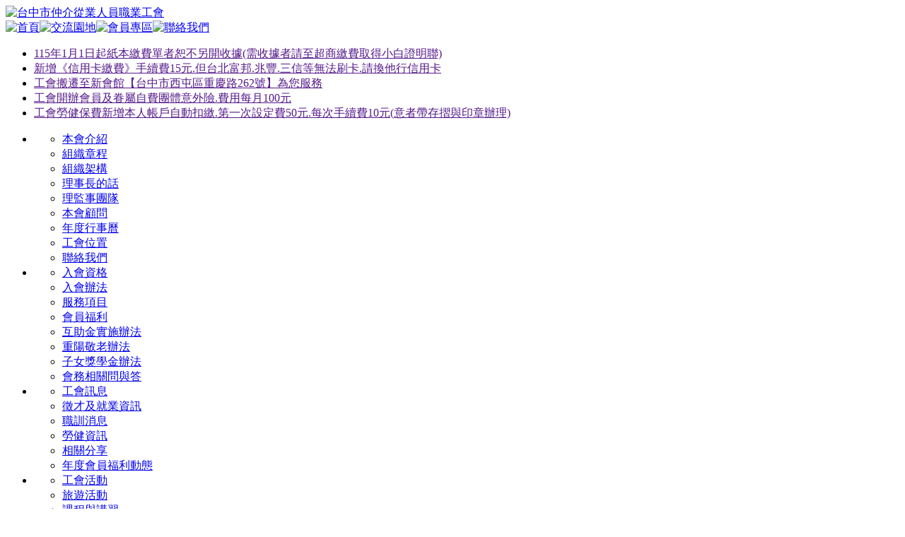

--- FILE ---
content_type: text/html; charset=UTF-8
request_url: http://xn--fiqwoxdw6sioo5es43dhrev26d.tw/activities.php?action=A
body_size: 17502
content:
<!DOCTYPE html PUBLIC "-//W3C//DTD XHTML 1.0 Transitional//EN" "http://www.w3.org/TR/xhtml1/DTD/xhtml1-transitional.dtd">
<html xmlns="http://www.w3.org/1999/xhtml"><!-- InstanceBegin template="/Templates/page.dwt.php" codeOutsideHTMLIsLocked="false" -->
<head>
<meta http-equiv="Content-Type" content="text/html; charset=utf-8" />
<!-- InstanceBeginEditable name="doctitle" -->
<title>台中市仲介從業人員職業工會-台中仲介工會</title>
<!-- InstanceEndEditable -->
<meta property="og:image" content="http://台中市仲介職業工會.tw/logo.jpg" />
<link rel="image_src" type="image/jpeg" href="logo.jpg" />
<link href="css/screen_all.css?a=1" rel="stylesheet" type="text/css" />
<link href="css/screen_page_all.css" rel="stylesheet" type="text/css" />
<link href="css/screen_page.css" rel="stylesheet" type="text/css" />
<link href="css/screen_menu.css" rel="stylesheet" type="text/css" />
<script src="Scripts/MSClass.js" type="text/javascript"></script>
<!-- InstanceBeginEditable name="head" -->
<script type="text/javascript"><!--HEADER-->
	function MM_jumpMenu(targ,selObj,restore){ //v3.0
	  eval(targ+".location='"+selObj.options[selObj.selectedIndex].value+"'");
	  if (restore) selObj.selectedIndex=0;
	}
</script>
<!-- InstanceEndEditable -->
</head>

<body>
<div id="wrapper">
  <a name="webtop"></a>
  <div id="top">
  	<div id="top_btn">
    <div id="logo"><a href="index.php"><img src="images/logo.png" alt="台中市仲介從業人員職業工會" width="345" height="62" /></a><a name="toplogo"></a></div>
    <div id="tmenu">
      <a href="index.php" title="首頁" class="btn_link1"><img src="images/top_btn_1.png?a=1" width="86" height="58" alt="首頁" /></a><a href="exchangezone_nm.php" class="btn_link2"><img src="images/top_btn_2.png?a=1" width="86" height="58" alt="交流園地" /></a><a href="member_login.php" class="btn_link3"><img src="images/top_btn_3.png?a=1" width="86" height="58" alt="會員專區" /></a><a href="contactus.php" class="btn_link4"><img src="images/top_btn_4.png?a=1" width="86" height="58" alt="聯絡我們" /></a>
      <div class="clearB"></div>
    </div>
    <div class="clearB"></div>
</div>
<div id="runlanturn">
    <div id="hottitle" class="hot">
      <ul id="ulid">
	  		<li><a href="" >115年1月1日起紙本繳費單者恕不另開收據(需收據者請至超商繳費取得小白證明聯)</a></li>
	  		<li><a href="" >新增《信用卡繳費》手續費15元.但台北富邦.兆豐.三信等無法刷卡.請換他行信用卡</a></li>
	  		<li><a href="" >工會搬遷至新會館【台中市西屯區重慶路262號】為您服務</a></li>
	  		<li><a href="" >工會開辦會員及眷屬自費團體意外險.費用每月100元</a></li>
	  		<li><a href="" >工會勞健保費新增本人帳戶自動扣繳.第一次設定費50元.每次手續費10元(意者帶存摺與印章辦理)</a></li>
      </ul>
    </div>
    <SCRIPT language=javascript>
        new Marquee(["hottitle","ulid"],2,1,770,30,20,0,1000);
    </SCRIPT>
</div>  </div>
  <div id="menu"><ul id="navmenu-h">
  <li id="menu_aboutus"><a href="aboutus.php" class="m_aboutus_img" title="關於工會"></a>
    <ul>
      <li class="menu_two_5_short"><a href="aboutus.php" title="本會介紹">本會介紹</a></li>
      <li class="menu_two_5_short"><a href="rules.php" title="組織章程">組織章程</a></li>
      <li class="menu_two_5_short"><a href="org.php" title="組織架構">組織架構</a></li>
      <li class="menu_two_5_short"><a href="director.php" title="理事長的話">理事長的話</a></li>
      <li class="menu_two_5_short"><a href="team.php" title="理監事團隊">理監事團隊</a></li>
      <li class="menu_two_5_short"><a href="adviser.php" title="本會顧問">本會顧問</a></li>
      <li class="menu_two_5_short"><a href="calendar.php" title="年度行事曆">年度行事曆</a></li>
      <li class="menu_two_5_short"><a href="location.php" title="工會位置">工會位置</a></li>
      <li class="menu_two_5_short"><a href="contactus.php" title="聯絡我們">聯絡我們</a></li>
    </ul>
  </li>
  <li id="menu_joinus"><a href="joinus_qlf.php" class="m_joinus_img" title="入會資訊"></a>
    <ul>
      <li class="menu_two_7_short"><a href="joinus_qlf.php" title="入會資格">入會資格</a></li>
      <li class="menu_two_7_short"><a href="joinus_way.php" title="入會辦法">入會辦法</a></li>
      <li class="menu_two_7_short"><a href="services.php" title="服務項目">服務項目</a></li>
      <li class="menu_two_7_short"><a href="welfare.php" title="會員福利">會員福利</a></li>
      <li class="menu_two_7_short"><a href="w_mutualaid.php" title="互助金實施辦法">互助金實施辦法</a></li>
      <li class="menu_two_7_short"><a href="w_dowbleNinth.php" title="重陽敬老辦法">重陽敬老辦法</a></li>
      <li class="menu_two_7_short"><a href="w_children.php" title="子女獎學金辦法">子女獎學金辦法</a></li>
      <li class="menu_two_7_short"><a href="joinus_qa.php" title="入會相關問與答">會務相關問與答</a></li>
    </ul>
  </li>
  <li id="menu_news"><a class="m_news_img" href="news.php"  title="最新消息"></a>
    <ul>
      <li class="menu_two_7_short"><a href="news.php?nclass=A" title="工會訊息">工會訊息</a></li>
      <li class="menu_two_7_short"><a href="news.php?nclass=B" title="徵才及就業資訊">徵才及就業資訊</a></li>
      <li class="menu_two_7_short"><a href="news.php?nclass=C" title="職訓消息">職訓消息</a></li>
      <li class="menu_two_7_short"><a href="news.php?nclass=D" title="勞健資訊">勞健資訊</a></li>
      <li class="menu_two_7_short"><a href="news.php?nclass=E" title="相關分享">相關分享</a></li>
      <li class="menu_two_7_short"><a href="news.php?nclass=F" title="年度會員福利動態">年度會員福利動態</a></li>
    </ul>
  </li>
  <li id="menu_activities"><a href="activities.php" class="m_activities_img" title="活動花絮"></a>
    <ul>
      <li class="menu_two_short"><a href="activities.php?action=A" title="工會活動">工會活動</a></li>
      <li class="menu_two_short"><a href="activities.php?action=B" title="旅遊活動">旅遊活動</a></li>
      <li class="menu_two_short"><a href="activities.php?action=C" title="課程與講習">課程與講習</a></li>
      <li class="menu_two_short"><a href="activities.php?action=D" title="其他活動">其他活動</a></li>
    </ul>
  </li>
  <li id="menu_course"><a href="course.php" class="m_course_img" title="課程資訊"></a>
    <ul>
      <li class="menu_two_short"><a href="lecturer.php" title="師資介紹">師資介紹</a></li>
      <li class="menu_two_short"><a href="course.php" title="所有課程">所有課程</a></li>
      <li class="menu_two_short"><a href="course.php?action=C1" title="一般課程">一般課程</a></li>
      <li class="menu_two_short"><a href="course.php?action=C2" title="證照課程">證照課程</a></li>
      <li class="menu_two_short"><a href="course.php?action=C3" title="職訓課程">職訓課程</a></li>
      <li class="menu_two_short"><a href="course.php?action=C4" title="勞動課程">勞動課程</a></li>
      <li class="menu_two_short"><a href="https://sites.google.com/view/test9102" title="模擬測試平台" target="_blank">模擬測試平台</a></li>
      <!--<li class="menu_two_short"><a href="course.php?action=C5" title="講座">講座</a></li>-->
    </ul>
  </li>
  <li id="menu_downloads"><a class="m_downloads_img" href="formdonwloads.php" title="下載專區"></a>
    <ul>
      <li class="menu_two_5_short"><a href="formdonwloads.php" title="表格下載">表格下載</a></li>
      <li class="menu_two_5_short"><a href="member_login.php" title="繳費單下載">繳費單下載</a></li>
    </ul>
  </li>
  <li id="menu_repository"><a href="repository.php" class="m_repository_img" title="不動產知識庫"></a>
    <ul>
      <li class="menu_two_6_short"><a href="repository.php" title="不動產知識庫">不動產知識庫</a></li>
      <li class="menu_two_6_short"><a href="artifice.php" title="業務行銷技巧">業務行銷技巧</a></li>
      <li class="menu_two_6_short"><a href="csense.php" title="法律小常識">法律小常識</a></li>
      <li class="menu_two_6_short"><a href="forumszone.php" title="學員討論區">學員討論區</a></li>
      <li class="menu_two_6_short"><a href="exchangezone_nm.php" title="交流園地">交流園地</a></li>
    </ul>
  </li>
  <li id="menu_transaction"><a href="transaction.php" class="m_transaction_img" title="不動產買賣"></a></li>
</ul></div>
  <div id="content">
  	<div id="c_left">
      <div id="pclass_title"><!-- InstanceBeginEditable name="Edit_pclass_title" --><img src="images/limpid.png" width="170" height="50" style="background:url(images/page/left_title.png) no-repeat 0px -150px" /><!-- InstanceEndEditable --></div>
      <div id="page_menu"><!-- InstanceBeginEditable name="Edit_page_menu" -->
      	<ul>
        	<li ><a href="?action=All">所有活動</a></li>
        	<li class="nowa"><a href="?action=A">工會活動</a></li>
        	<li ><a href="?action=B">旅遊活動</a></li>
        	<li ><a href="?action=C">課程與講習</a></li>
        	<li ><a href="?action=D">其他活動</a></li>
        </ul>
      <!-- InstanceEndEditable --></div>
      <div><img src="images/page/page_left_menu_downbg.jpg" width="211" height="15" /></div>
      <div id="fbarea">
        <div id="fb-root"></div>
		<script>(function(d, s, id) {
          var js, fjs = d.getElementsByTagName(s)[0];
          if (d.getElementById(id)) return;
          js = d.createElement(s); js.id = id;
          js.src = "//connect.facebook.net/zh_TW/sdk.js#xfbml=1&version=v2.0";
          fjs.parentNode.insertBefore(js, fjs);
        }(document, 'script', 'facebook-jssdk'));</script>
        <div class="fb-like-box" data-href="https://www.facebook.com/tachagency/" data-width="212" data-height="550" data-colorscheme="light" data-show-faces="true" data-header="true" data-stream="false" data-show-border="true"></div>
        
      </div>
      <div id="links">
      	<div id="links_title"><img src="images/index/left_title_links.png" width="204" height="23" alt="不動產買賣" /></div>
      	<div id="links_cont">
        	<a href="https://www.bli.gov.tw/" target="_blank"><img src="images/links/link_01.jpg" width="193" height="45" /></a>
<a href="https://www.nhi.gov.tw/" target="_blank"><img src="images/links/link_02.jpg" width="193" height="45" /></a>
<a href="http://www.taichung.gov.tw/" target="_blank"><img src="images/links/link_03.jpg" width="193" height="45" /></a>
<a href="https://www.land.moi.gov.tw/chhtml/index.asp?land=1" target="_blank"><img src="images/links/link_10.jpg" width="193" height="45" /></a>
<a href="http://pri.land.moi.gov.tw/realestate_query/" target="_blank"><img src="images/links/link_04.jpg?a=1" width="193" height="45" /></a>
<a href="http://www.taiwanhouse.org.tw/" target="_blank"><img src="images/links/link_05.jpg" width="193" height="56" /></a>
<a href="http://www.tchouse.com.tw/" target="_blank"><img src="images/links/link_06.jpg" width="193" height="45" /></a>
<a href="https://sites.google.com/view/eaetit" target="_blank"><img src="images/links/link_09.jpg?a=1" width="193" height="45" /></a>
        </div>
      </div>
    </div>
  	<div id="c_middle">
      <div id="page_ttop"><!-- InstanceBeginEditable name="Edit_page_ttop" -->
        <div id="pt_title"><img src="images/limpid.png" width="96" height="30" style="background:url(images/page/right_title.png) no-repeat 0px -690px"/></div>
        <div id="pt_webside">│ 首頁 &gt; 活動花絮 &gt; 工會活動</div>
      <!-- InstanceEndEditable -->
        <div class="clearB"></div>
      </div>
      <!-- InstanceBeginEditable name="Edit_page_cont" -->
      <div id="activities">
      <div class="page_cont">
		<form>
            </form>
		<div class="album"><a href="activities_album.php?sn=155"><img src="files/activities/1150101/002.jpg"/><br />2026年01月01日<br />
		  臺中市政府元旦升旗典禮</a></div>
		<div class="album"><a href="activities_album.php?sn=154"><img src="files/activities/1141211/008.jpg"/><br />2025年12月11日<br />
		  第七屆第七次理監事會</a></div>
		<div class="album"><a href="activities_album.php?sn=153"><img src="files/activities/1140912/002.jpg"/><br />2025年09月12日<br />
		  第七屆第六次理監事會</a></div>
		<div class="album"><a href="activities_album.php?sn=148"><img src="files/activities/1140509/001.jpg"/><br />2025年05月09日<br />
		  第七屆第五次理監事會</a></div>
		<div class="album"><a href="activities_album.php?sn=149"><img src="files/activities/11405091/001.jpg"/><br />2025年05月09日<br />
		  第七屆第二次會員代表大會</a></div>
		<div class="album"><a href="activities_album.php?sn=147"><img src="files/activities/1140327/002.jpg"/><br />2025年03月27日<br />
		  第七屆第四次理監事會</a></div>
		<div class="album"><a href="activities_album.php?sn=144"><img src="files/activities/1131219/001.jpg"/><br />2024年12月19日<br />
		  第七屆第三次理監事會</a></div>
		<div class="album"><a href="activities_album.php?sn=141"><img src="files/activities/1131123/015.jpg"/><br />2024年11月23日<br />
		  公益愛心捐血活動</a></div>
		<div class="album"><a href="activities_album.php?sn=145"><img src="files/activities/1131010/001.jpg"/><br />2024年10月10日<br />
		  雙十國慶升旗典禮</a></div>
		<div class="album"><a href="activities_album.php?sn=135"><img src="files/activities/1130927/007.jpg"/><br />2024年09月27日<br />
		  第七屆第二次理監事會議</a></div>
		<div class="clearB"></div>
		<div class="p_center page_area">
<span class="">上一頁</span> <span class="pagenow">1</span> 
 <a  href="/activities.php?action=A&pageNum_teamadr=2">2</a> 
 <a  href="/activities.php?action=A&pageNum_teamadr=3">3</a> 
 <a  href="/activities.php?action=A&pageNum_teamadr=4">4</a> 
 <a  href="/activities.php?action=A&pageNum_teamadr=5">5</a> 
 <a  href="/activities.php?action=A&pageNum_teamadr=6">6</a> 
 <a  href="/activities.php?action=A&pageNum_teamadr=7">7</a> 
 <a  href="/activities.php?action=A&pageNum_teamadr=8">8</a> 
<a  href="/activities.php?action=A&pageNum_teamadr=2">下一頁</a>		</div>
      </div>
      </div>
      <!-- InstanceEndEditable -->
    </div>
    <div id="c_right">
      <div id="immp_title"><img src="images/immo_right/right_title_immo.jpg" width="212" height="52" alt="不動產買賣刊登" /></div>
      <div id="immp_obj_numinfo">
物件瀏覽人次 00037372      </div>
      <div id="immp_cont">
      </div>
    </div>
    <div class="clearB"></div>
  </div>
  <div id="footer"><div id="f_left">
    <p id="p_link"><a href="http://eaetit.simplesite.com/" target="_blank">社團法人臺中市<br />不動產仲介培訓協會</a></p>
    <p><a href="#webtop"><img src="images/footer/footer_links_01.png" width="170" height="25" alt="網站選單" /></a></p>
    <p><a href="index.php"><img src="images/footer/footer_links_02.png" width="170" height="25" alt="網站首頁" /></a></p>
    <p><a href="contactus.php"><img src="images/footer/footer_links_03.png" width="170" height="25" alt="聯絡我們" /></a></p>
</div>
<div id="f_middle">
  <div id="f_logo">
    <img src="images/footer/footer_logo.png" alt="首頁" width="73" height="73" />
  </div>
  <div id="f_cont">
    <img src="images/footer/footer_name.png" alt="台中市仲介從業人員職業工會" width="418" height="16" class="logoname" />
    <p>歡迎在台中市地區從事不動產經紀人、不動產營業員、人力仲介、保險仲介…等及其他仲介從業人員，加入台中市仲介從業人員職業工會。<br />
本會電話：(04)2242-9001（代表號）　營業員專線：(04)2242-9102<br />
傳真號碼：(04)2249-2290　　　服務時間：週一至週五 9:00~17:00(國定假日休息)<br />
地　　址：台中市西屯區重慶路262號</p>
  </div>
  <div class="clearB"></div>
</div>
<div id="f_right">
	<div id="f_right_title"><img src="images/footer/footer_right_title.png" width="186" height="27" alt="快速連結" /></div>
	<p>本網站 台中市仲介從業人員職業工會 版權所有 © 2015 All Rights Reserved.本站建議使用Google Chrome、Internet Explorer 8.0以上版本之瀏覽器 瀏覽為佳</p>
	<p>瀏覽人數　00329569　人</p>
	<div style="display:none">
    <!-- Histats.com  START  (standard)-->
    <script type="text/javascript">document.write(unescape("%3Cscript src=%27http://s10.histats.com/js15.js%27 type=%27text/javascript%27%3E%3C/script%3E"));</script>
    <a href="http://www.histats.com" target="_blank" title="" ><script  type="text/javascript" >
    try {Histats.start(1,3112338,4,602,110,40,"00011101");
    Histats.track_hits();} catch(err){};
    </script></a>
    <noscript><a href="http://www.histats.com" target="_blank"><img  src="http://sstatic1.histats.com/0.gif?3112338&101" alt="" border="0"></a></noscript>
    <!-- Histats.com  END  -->
	</div>
</div>
<div class="clearB"></div>
</div>
</div>
</body>
<!-- InstanceEnd --></html>